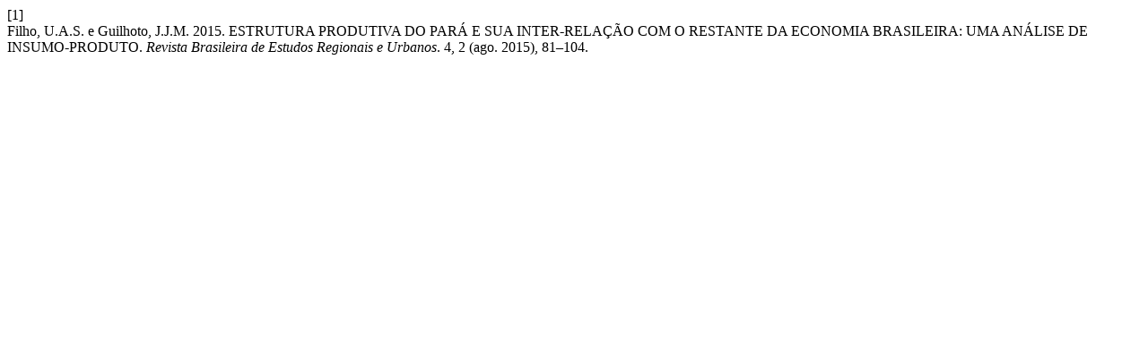

--- FILE ---
content_type: text/html; charset=UTF-8
request_url: https://www.revistaaber.org.br/rberu/citationstylelanguage/get/acm-sig-proceedings?submissionId=52&publicationId=48
body_size: 196
content:
<div class="csl-bib-body">
  <div class="csl-entry"><div class="csl-left-margin">[1]</div><div class="csl-right-inline">Filho, U.A.S. e Guilhoto, J.J.M. 2015. ESTRUTURA PRODUTIVA DO PARÁ E SUA INTER-RELAÇÃO COM O RESTANTE DA ECONOMIA BRASILEIRA: UMA ANÁLISE DE INSUMO-PRODUTO. <i>Revista Brasileira de Estudos Regionais e Urbanos</i>. 4, 2 (ago. 2015), 81–104.</div></div>
</div>